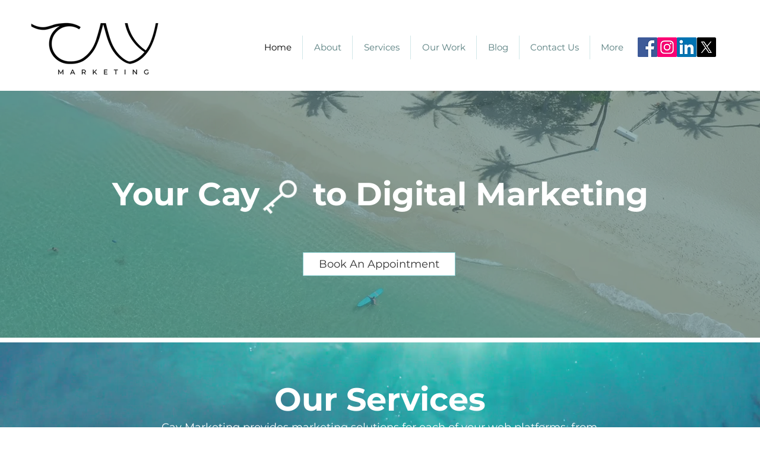

--- FILE ---
content_type: text/html; charset=utf-8
request_url: https://www.google.com/recaptcha/api2/aframe
body_size: 269
content:
<!DOCTYPE HTML><html><head><meta http-equiv="content-type" content="text/html; charset=UTF-8"></head><body><script nonce="0OvQj4aDPs_9BAV3kfV9HA">/** Anti-fraud and anti-abuse applications only. See google.com/recaptcha */ try{var clients={'sodar':'https://pagead2.googlesyndication.com/pagead/sodar?'};window.addEventListener("message",function(a){try{if(a.source===window.parent){var b=JSON.parse(a.data);var c=clients[b['id']];if(c){var d=document.createElement('img');d.src=c+b['params']+'&rc='+(localStorage.getItem("rc::a")?sessionStorage.getItem("rc::b"):"");window.document.body.appendChild(d);sessionStorage.setItem("rc::e",parseInt(sessionStorage.getItem("rc::e")||0)+1);localStorage.setItem("rc::h",'1769029741742');}}}catch(b){}});window.parent.postMessage("_grecaptcha_ready", "*");}catch(b){}</script></body></html>